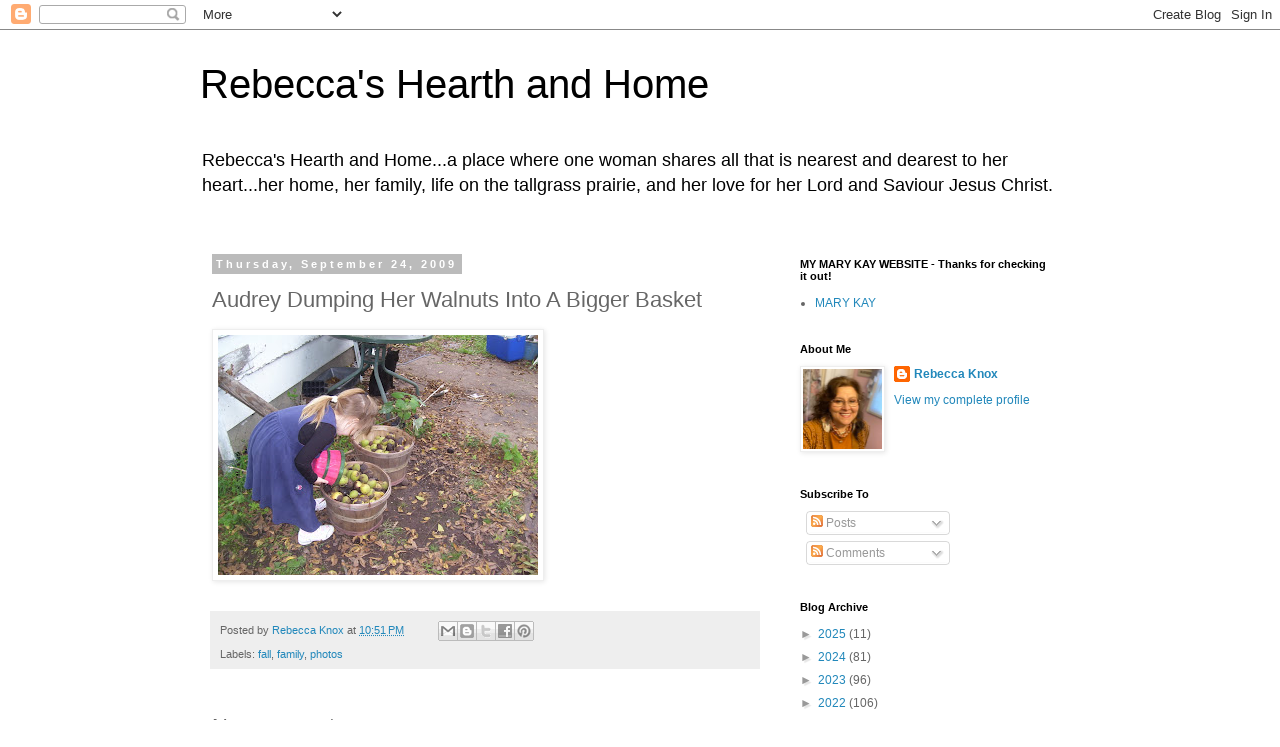

--- FILE ---
content_type: text/html; charset=UTF-8
request_url: https://www.rebeccashearthandhome.com/b/stats?style=BLACK_TRANSPARENT&timeRange=ALL_TIME&token=APq4FmAo1b-RigMXDc6-PVAfg0MwCI4jwyi65OEM1mZhGpSPNSP6tjFGJx2gIBzS0XQjghlYHq9dsNwa27SkQtYnehUO7RP2Iw
body_size: -37
content:
{"total":3310201,"sparklineOptions":{"backgroundColor":{"fillOpacity":0.1,"fill":"#000000"},"series":[{"areaOpacity":0.3,"color":"#202020"}]},"sparklineData":[[0,23],[1,31],[2,24],[3,24],[4,21],[5,20],[6,21],[7,22],[8,24],[9,28],[10,28],[11,31],[12,36],[13,31],[14,29],[15,26],[16,33],[17,100],[18,39],[19,27],[20,24],[21,31],[22,27],[23,22],[24,26],[25,33],[26,41],[27,38],[28,26],[29,25]],"nextTickMs":85714}

--- FILE ---
content_type: text/html; charset=utf-8
request_url: https://www.google.com/recaptcha/api2/aframe
body_size: 269
content:
<!DOCTYPE HTML><html><head><meta http-equiv="content-type" content="text/html; charset=UTF-8"></head><body><script nonce="ZsozOEOf2DRFQhSwjIKjrw">/** Anti-fraud and anti-abuse applications only. See google.com/recaptcha */ try{var clients={'sodar':'https://pagead2.googlesyndication.com/pagead/sodar?'};window.addEventListener("message",function(a){try{if(a.source===window.parent){var b=JSON.parse(a.data);var c=clients[b['id']];if(c){var d=document.createElement('img');d.src=c+b['params']+'&rc='+(localStorage.getItem("rc::a")?sessionStorage.getItem("rc::b"):"");window.document.body.appendChild(d);sessionStorage.setItem("rc::e",parseInt(sessionStorage.getItem("rc::e")||0)+1);localStorage.setItem("rc::h",'1769338351375');}}}catch(b){}});window.parent.postMessage("_grecaptcha_ready", "*");}catch(b){}</script></body></html>